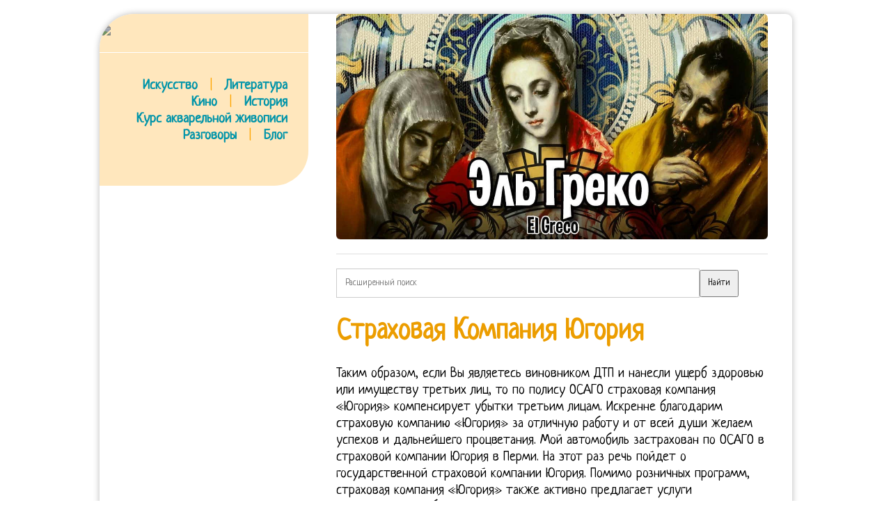

--- FILE ---
content_type: text/html; charset=UTF-8
request_url: https://aquareller.com/wda/201606/strahovaya-kompaniya-yugoriya/
body_size: 19645
content:
<!DOCTYPE html PUBLIC "-//W3C//DTD XHTML 1.0 Transitional//EN" "http://www.w3.org/TR/xhtml1/DTD/xhtml1-transitional.dtd">
<html xmlns="http://www.w3.org/1999/xhtml">
<head profile="http://gmpg.org/xfn/11">
<meta name="viewport" content="width=device-width, initial-scale=1">
<meta http-equiv="Content-Type" content="text/html; charset=UTF-8">
<title>Страховая Компания Югория</title>
<style>
@import url(//fonts.googleapis.com/css?family=Neucha&subset=latin,cyrillic);
* { font-family:'Neucha'; line-height:120%; outline:none; }
a { color:#0094A9; text-decoration:none; transition:all 50ms; }
a:hover { color:#EC9D00; }
a:active { color:black; }
html { background:url("/img/ptrn.jpg"); }

body { margin:20px auto; font-size:20px;  }
#cont { margin:0 auto 15px; width:980px; overflow:hidden; background:#fff; padding:0 15px 20px 0; border-radius: 50px 9px 9px; box-shadow:0 0 10px #bababa; max-width:94%; }
#clear{ clear:both;}
#left { float:left; width:300px; margin-right:15px; background:#FFE7BD; padding:15px 0 35px 0; border-radius: 0 0 50px 0; }
#left a { text-decoration:none; font-weight:bold; }
#top { background:#FFE7BD; padding:10px 10px 15px 15px; width:100%; margin:-15px 0 0 -15px; display:none; }
#right { float:right; width:620px; padding-right:20px; }
h1, h2, h3, h4, h5 { color:#EC9D00; line-height:110%; }
img { border:0; max-width:100%; border-radius:6px; }
.inf { display:inline-block; width:275px; padding:10px; vertical-align:top; }
.inf p { margin-top:5px; padding-bottom:10px; border-bottom:1px solid #DCD9DD; }
.inf a { text-decoration:none; }
.hr { width:100%; border-bottom:1px solid #fff; margin-bottom:12px; }
hr { width:100%; border:0; height:0; border-bottom:1px solid #ddd; margin-bottom:12px; }
.inf blockquote { margin:0 15px; font-size:16px; }
blockquote { border-left: 4px solid orange; padding-left:30px; margin-left:20px; color:#444; }
.inf h4 { margin-bottom:10px; }
.logo { filter: invert(0.3); transition:all 250ms; }
.logo:hover { filter: invert(0); }
.logo:active { filter: invert(0.4); }
#menu span { color:orange; margin-left:12px; margin-right:12px; }

@media screen and (max-width:880px){
    html, body { background:white; margin:0; padding:0; }
    #cont { padding:3%; border-radius:0; }
    #left { display:none !important; }
    #right { width:100% !important; float:none !important; }
    #top { display:block; }
}

</style>
<meta name='yandex-verification' content='4555a51f5b138ed2'>
<meta name="7b45486c0c62de2d6dccec2e39ee9336" content="">
</head><body>
<div id="cont">

    <div id="left">

        <a href="/"><img src="/img/logo.png" class=logo></a><br><br>
        <div class="hr"></div><br>
        <div style="width:270px; text-align:right;" id=menu>
			<a href="/is/">Искусство</a> <span>|</span>  <a href="/li/">Литература</a><br>
			<a href="/ci/">Кино</a> <span>|</span> <a href="/ht/">История</a><br>
			<a href="/to/watercolor/">Курс акварельной живописи</a><br>
			<a href="/forum/">Разговоры</a> <span>|</span> <a href="/bo/">Блог</a>
        </div>

        <br>

    
    


    </div>

    <div id="right">

        <div id="top">
            <a href="/"><img src="/img/logo.png" style="margin:0; width:200px;" class=logo></a>
			<div class="hr"></div>
			<a href="/is/">Искусство</a>   <a href="/li/">Литература</a>   <a href="/ci/">Кино</a>   <a href="/ht/">История</a>
		</div>

        <div id="showcase" onmouseover="location.href='https://gallerix.ru/storeroom/442445070/';"><img src="https://gallerix.asia/cdn/ru/src/var/inner/elgreco.jpg" style="max-width:100%;"></div><div id="cntx" style="border:1px solid #eee; margin-top:20px;"><script async src="https://li5.ru/cntx/?n=2&tts=16&txs=14&ttc=00A9B6&tta=B62400&txc=555&pic=left&picw=120&ref=aquareller.com%2Fwda%2F201606%2Fstrahovaya-kompaniya-yugoriya%2F"></script></div><div style="margin:20px 0;"><form action="https://gallerix.ru/roster/yafound"><input type="hidden" name="searchid" value="159561"><input type="hidden" name="web" value="0"><input type="text" name="text" value="" placeholder="Расширенный поиск" style="width:80%; padding:12px; border:1px solid #ccc;"><input type="submit" value="Найти" style="max-width:100px; padding:10px;"></form></div><h1>Страховая Компания Югория</h1><p>Таким образом, если Вы являетесь виновником ДТП и нанесли ущерб здоровью или имуществу третьих лиц, то по полису ОСАГО страховая компания «Югория» компенсирует убытки третьим лицам. Искренне благодарим страховую компанию «Югория» за отличную работу и от всей души желаем успехов и дальнейшего процветания. Мой автомобиль застрахован по ОСАГО в страховой компании Югория в Перми. На этот раз речь пойдет о государственной страховой компании Югория. Помимо розничных программ, страховая компания «Югория» также активно предлагает услуги перестрахования более мелким участникам российского страхового рынка. </p>

<p>Страховая компания на государственной основе «Югория» существует с 1997 года. Хотелось бы поделиться своими впечатлениями о работе страховой компании Югория 8212 15 марта произошло ДТП с моим автомобилем, в этот же день обратился с заявлением в отдел выплат, а через неделю уже получил деньги. Обратились в страховую компанию «Югория» в городе Сыктывкаре. 2 года назад я застраховала свой автомобиль по автокаско в страховой компании Югория. </p>

<p>Страховая компания «Югория» предлагает несколько программ автострахования КАСКО, среди которых каждый автовладелец подберет для себя подходящую. Обратилась в страховую компанию Югория по страховке Каско, через УУУ в автосалоне, пришлось заполнить несколько документов, причем писала в основном одно и то же. Выражаю благодарность коллективу страховой компании «Югория». Страховая компания Югория заботится о создании территориальных управлений. </p>

<p>До Югории в двух страховых компаниях были страховые случаи по КАСКО. При сотрудничестве с MasterCard, компания Югория предлагает существенной снижение стоимости на страхование имущества, здоровья и жизни от 10 до 20. На кануне 23 февраля, обратился в страховую компанию ЮГОРИЯ. </p>

<p>На сегодняшний день «Югория» представляет собой страховую компанию универсального типа, оказывающую самый широкий спектр страховых услуг физическим и юридическим лицам. В состав ОАО Государственная страховая компания «Югория» также входят дочерние и зависимые подразделения, к которым относятся ОАО «ГраФарм», ОАО СМК «Югория-Мед», ЗАО СК «Югория-Жизнь» и ООО «МСК АСКО-Забота», а к зависимым – ООО «Югорская долина» и ЗАО «Манойл». Дтп было 11 августа, 12 обратился в Перми в страховую компанию Югория по своему ОСАГО, 24 августа уже получил выплату. </p>

<p>Компания нарушает все законы и ей 23 сентября 2015 года приехал в офис Югории в г Новоуральске по ул Ленина со всеми документами в офисе кроме сотрудника за компом никого нет, передал все документы ей, она уже как начала заводить и. Решили застраховаться в этой компании по ОСАГО. </p>

<h2>Страховая компания ЮГОРИЯ – отзывы</h2>

<p>Специалисты компании применяют индивидуальный подход к каждому клиенту и готовы разработать для него страхования договор с учетом его пожеланий. Дом был застрахован, у нас 07 апреля 2015 года сгорел дом и вместе с домом мама сгорели и брат. Первый раз в Орловский филиал страховой компании «Югория» я попала случайно, по совету знакомого. кормили завтраками, а далее просто перестали отвечать на звонки. Представь, а если будешь находиться в ситуации аварии, что аккумулятор или садится денег не осталось на телефоне. И уверяют что ответ обязательно придет в течении суток, Они каждый день отправляют запрос в отдел урегулированния убытков, долгие объяснения, в итоге на следующий день все по тому же сценарию- звонок, ответа запрос, нет. </p>

<p>Страховая тянула с ответом, говорила что регистрация полиса происходит в течение 3-х месяцев, т. к. Что я не оставила реквизиты, моковский Сначала филиал в виде какой-то девочки по телефону сказал. Позвонит, а мой куратор всегда со мной на связи, поздравит с любым очередным праздником или просто узнает как мои дела и здоровье, как напомнит об очередном взносе. Повреждения не значительные 8212 небольшая вмятина на крыле и небольшая царапина. рублей страховых премий. </p>

<p>Не ближний свет, но от метро пешком 5 минут. Не страхуйтесь в Югории-Объегории. Как это было здорово быстро. Сколько они имеют право такого рассматривать вида заявы, Прочитайте в правилах, срок также можно поставить. Мое дело с 16 апреля 2012г. В общем рейтинге страховщиков по итогам 2012 года ОАО ГСК «Югория» заняла 21 место по сумме выручки, собрав более 8, 29 млрд. Пусть порадуются вместе со мной за тех, о ком я пишу. Так держать. </p>

<p class='pimg'><img src='/imgs/201606/8405fc5.jpg'/></p><h3>Государственная страховая компания Югория (Россия)</h3>

<p>Мой руководитель является клиентом ГСК «Югория» (Санкт-Петербург и Ленинградская Область). сама отдала предпочтение именно этой компании несколько лет назад. На предыдущий отзыв Алсу появилась мысль. Эта информация была определяющей при выборе страховой компании. </p>

<p>Я очень осталась довольна, все прошло быстро, без лишних эмоций. Кстати, это был единственный звонок, полученный мной из Югории за 5 месяцев. На следующий же день согласовали направление на СТО по ремонту. </p>

<p>Страховой случай произошел в январе 2013г, снесло в ДТП практически весь перед. Не дают телефон московского офиса. Мне сказали, Спустя 3 недели прозвонила сама, что ответ по моему еще заявлению не получен и надо ждать еще. Человеком, которому рады, который интересен уже хотя бы тем, что он здесь присутствует. </p>

<p class='pimg'><img src='/imgs/201606/d5b2314.jpg'/></p><h3>Страховая компания Югория в Москве: акции и скидки на товары</h3>

<p>Качество выполненных работ на высоком уровне. Федеральный номер отвечает лучше. Судя по офису на Бибиревской, Кстати, а сотрудников двое 8212 все хорошо, не в котором места много. Скол на лобом стекле. Полис оформили за полчаса, вежливые, приветливые сотрудники, очень понравилось. Страховых случаев не было. Звонки по телефону в Югорию не о чем. </p>

<p>произошло ДТП, 15. 02. 13г. Сумму согласовали которая действительно требуется для ремонта, документов Оформление заняло минуты. За что. Все документы из ГАИ были предоставленны. </p>

<p class='pimg'><img src='/imgs/201606/3f9beb6.jpg'/></p><h3>Самые полезные отзывы о каско в компании Югория</h3>

<p>Что процедура страхования занимать может совсем немного времени и цены адекватные, Приятно была удивлена тем, комфорт, одним словом, да и только. 19 июля написала заявление на смену требований: выплату получить, раз так. Через пять минут я здесь чувствовала себя своим человеком, в хорошем смысле этого слова. Означающий высокий уровень надежности, Страховая компания имеет престижный рейтинг А, а также 16 занимала место в рейтинге крупнейших страховых компаний. </p>

<p>Спасибо. Офис Югории в Москве находится на Бибиревской. Благодарить друг друга, Уважать, замечать хорошее, поддерживать, не а искать по всякому поводу недостатки – вот к чему мы должны все вместе стремиться. Сначала дело попадает в отдел клиентского сопровождения, Значит так, потом в а-ля независимую компанию "Лат", потом в отдел рассмотрения техническими экспертами, потом они заключение свое обрятно посылают в этот отдел технических экспертов, те рассчитывают сумму и посылают дело в отдел выплат, а оттуда почему-то не в бухгалтерию дело идет, а в отдел статистики. В 2014 страховала автомобиль по ОСАГО в страховой компании "Югория". А я ожидала 15 минут, никто звать меня не собирался. </p>

<p>С заявлением в страховую компанию обратилась 4 февраля, а 9 февраля на мой счет уже поступила выплата, сумма которой меня приятно удивила. Встретили меня милые и красивые люди 8212 две девушки и один мужчина. Да и генеральный директор В. В Волков не от отстает собственной компании и постоянно принимает участие в важнейших решениях. Что про вранье о 21 том, сентября все-таки приехала в офис на Бибиревскую особенно после того, устала слушать и от девочек колл-центра и о том же из уст сотрудницы из Ханты-Мансийска, что я не оставила реквизиты для перечисления денег, которую так информировали из москосвокго филиала. То по телефону рассказали что, а когда неприятная произошла ситуация ДТП, как и куда обращаться. </p>

<p class='pimg'><img src='/imgs/201606/9cf6642.jpg'/></p><h3>Клиентский рейтинг страховых компаний</h3>

<p>Из страховой ни кто не позвонил, ни чего не объяснил. Экологическому и атомному надзору, Он участник Экспертного совета по страхованию при Федеральной службе по так технологическому, же Волков член-корреспондент Международной Академии менеджмента. Заверяли, что по царапинам и сколам документы из ГАИ не нужны. Что главное 8212 внимательно читать все пункты договора и еще хотелось бы добавить, а также выбирать размеры страховых сумм, особенно раздел про и выплаты условия отказа в таковых, на которые Вы страхуетесь. </p>

<p>Что Вы цените и любите, Полис страхования имущества поможет Вам защитить все, а также при наступлении случая страхового быстро компенсировать все расходы на восстановление имущества. У соседки тоже был застрахован дом хотя он у нее не был поврежден в результате пожара но ей выплатили страховку и мы теперь должны возместить 37000 руб. Что ни сколы, Выяснилось при первом же сколе, ни царапины-трещины вообще они не выплачивают. Поначалу даже не поверила, что так может быть. </p>

<p class='pimg'><img src='/imgs/201606/88b6c3e.jpg'/></p><h3>Рейтинг страховых по сборам средств</h3>

<p>По номеру 495 970 10 70 ждать соединения отделом с урегулирования убытков часто надо не менее 10 минут просто тупо на трубе зависая, Кстати и с уточнениями пропадает, а потом девочка берет трубку, а телефон отключается. И вот когда ты в третий раз так набираешь, всякое терпение пропадает. Все время от подачи подачи заявления до выплаты заняло не больше недели. Выражаю благодарность Пахомову Владимиру и Усачевой Ольге за оперативность и понимание. «Югория» по праву может называться универсальным страховщиком. Всем СОВЕТ. ). Их хватит на ремонт, Возможно, а страховку купить уже в понадежнее компании (заранее прочитав правила. </p>

<p>Девочкам операторам звоню каждый день из раза в раз приходится объяснять всю ситуацию, они говорят что и акт осмотра и фотографии на которых машина целая (это отправляла я на почту югории, они в архиве их найти не смогли) в деле есть, по какой причине теперь ремонт не одобряют им не известно. Всего в 2012 году в компании было заключено более 1, 12 млн. То сделать копию, Если которые так, вы им отправляли, найти в отправленных письмах фото, где машина починена и писать заявление, приложив это. Сотрудники работающие в этой компании профессионалы своего дела, спасибо им огромное. </p>

<p class='pimg'><img src='/imgs/201606/dc45cd2.jpg'/></p><h3>Рейтинг страховых по суммам выплат</h3>

<p>Через 3 месяца случилось ДТП по моей вине. Ответственность арбитражного управляющего на момент убытков причинения была застрахована в ОАО "Государственная страховая компания" "Югория". Объяснила это по-своему. Антиквариат, Это может быть ценная картина, квартира или загородный дом, качественно дорогой выполненный ремонт. Договор закончился 21 февраля и я вновь его продлила, знакомым и соседям по даче тоже посоветую заключать договоры от несчастного случая в страховой компании «Югория». Которое в ней находится, в компании «Югория» Вы застраховать можете любую недвижимость и имущество. </p>

<p>Премия «Золотая Саламандра», номинация «За весомый вклад в развитие национальной системы страхования 2007» премия «Финансовая элита России», «Межрегиональная страховая компания 2006» конкурс «Элита российского бизнеса», номинация «Лучшая региональная страховая компания 2007» «Российский финансовый Олимп», премия номинации «Самая динамично развивающаяся страховая компания 2006», «Лучшая региональная страховая компания 2006» – номинации «Региональная страховая компания с федеральной сетью 2009», Победы в разных номинациях российских конкурсов и премий имеются на счету ГСК «Югория». Доброжелательно, Именно так, по-человечески и строиться должны отношения в цивилизованном обществе. По другому с ними никак. Все тут положительные отзывы, Вообщем, только про то как им полис продавали, регулярно после появляющиеся отрицательных. И очень довольна, так как знаю: эти люди меня не подведут. Выплатили копейки, так еще и спустя несколько месяцев, после того как должны были. </p>

<p class='pimg'><img src='/imgs/201606/897bad8.jpg'/></p><h3>Страховые компании по автокаско</h3>

<p>Знаю, что я им нужна точно так же, как они нужны мне. был подан полный пакет документов в Югорию на возмещение ущерба по ДТП. В котором уже отметки нет крестиком повреждений, у вас на руках должен быть лист осмотра, царапин и т. д. </p>

<p>Хотя что написано в деле тоже могут посмотреть, Но они все равно переводят твой в филиал в итоге, если понастаивать. страховых случаев, а отказано в выплатах в 15 тыс. Полис оформили оперативно, обслуживание на должном уровне. 13. 02. 13г. Потребовались дополнительные согласования, Поскольку договором со страховой работа с этим центром не предусмотрена, на согласование так же много времени не потребовалось, но и тут работа питерских сотрудников оставила положительное впечатление 8212 страховая пошла на встречу и разрешила на ремонт желаемом СТО. страховых случаях. </p>

<p>Причиненных арбитражным управляющим в результате его противоправных действий учредителю должника, последующем в Решением Арбитражного суда Республики Адыгея от 04. 12. 2014 г. была установлена сумма убытков. Мы думали, что с выплатой будут тянуть (как это обычно бывает в других страховых компаниях), но нет, они и тут проявили себя оперативно. Уже думал что предстоит часами оббивавать пороги всех инстанций, для получения выплаты. Рассмотрели тоже очень быстро и буквально через две недели уже перечислили на деньги ремонт. Всем рекомендую, у нас в Ханты-Мансийске работают отзывчивые работники, полностью им доверяю. Страховая компания «Югория» предлагает большое количество программ страхования недвижимости и имущества. Дескать, знакомый предупредил ребят, чтобы встретили, не ударили в грязь лицом. </p>

<p>Причем на печати оказалось написанным "филиал Щелково". Если все равно и она на ходу, то проще. Радуюсь жизни, Сейчас спокойно живу, хожу пешеходом, езжу за занимаюсь рулем, спортом, так как имею такой договор. </p>

<p class='pimg'><img src='/imgs/201606/83f5498.jpg'/></p><h3>Такие компании надо лишать лицензии</h3>

<p>В 2007 году он стал депутатом ГосДумы Тюменской области. Он просто закрылся, Когда я в поехал автосервис в г. Котельники его там вообще не оказалось. Очень доволен компанией ОАО ГСК Югория Краснодарский филиал. Застраховала почти год назад в страховой компании "Югория" свой автомобиль по КАСКО 8212 на тот момент устроила цена (почти 100 тысяч вместо 180-300 в других компаниях) и условия договора (ну, они практически во всех страховых компаниях схожи). Я сразу позвонила в страховую компанию, рассказала свою ситуацию. </p>

<p>Мы с мужем пять лет страхуемся только в Сыктывкарском филиале Югория. Отдельно хочу выделить последний случай со вмятиной на двери. Сначала мы долго искали, где могли бы застраховать а/м по КАСКО. Или ремонт в их автосервисе. </p>

<p>Полис продал страховой магазин "Эксперт". Какая-то засада у них с деньгами. Важно упомянуть, что «Югория» это страховая компания с государственным статусом, так как всеми ее акциями владеет Правительство Ханты-Мансийского АО. Хуже компании я еще не встречала. Цель одна тянуть резину не выплачивая клиентам деньги. </p>

<p>Стоимость ремонта приравнивается к стоимости автомобиля, Диллер насчитал предварительный более ремонт 300000 руб и написал о том что ремонт не целесообразен в связи с тем что экономически он нецелесообразен. Попробовать в середине рабочего дозвониться дня в отдел урегулирования убытков – Один из способов. В 3 квартале 2013 года компания собрала более 1 млрд. Делать нечего, Но, пришлось смириться с и этим начать собирать необходимые документы для обращения в страховую компанию. Здравствуйте, хотелось бы сказать своих пару слов в копилку СК "ЮГОРИЯ". </p>

<p>Вознаграждение судом частично было взыскано с учредителя банкротной компании, в результате противоправных действий управляющего конкурсного по необоснованному расходованию конкурсной массы компании-должника и невозможностью выплатить вознаграждение арбитражному управляющему за счет имущества должника. К которому есть доверие, Хотела попасть в то место, где можно стоять рядом с работником сервиса и наблюдать его за работой и никто слова не скажет. Машина была отремонтирована в ООО «Бруклин» в указанные сроки. Меня удивила обстановка, в которой я оказалась. Так как якобы у соседки в результате пожара потрескались стекла и повреждены рамы оконные. И самое главное у меня появилась уверенность и спокойствие за себя и свое здоровье. Выбирать страховую надо недалеко от дома, Вообщем, чтоб туда постоянно ходить сильно не напряжно было. </p>

<p class='pimg'><img src='/imgs/201606/64f570d.jpg'/></p><h3>Злостно не доплачивают при наступлении страхового события</h3>

<p>Ну что ж, спасибо страховой компании за "отличный" сервис, теперь есть повод более в нее не обращаться. Что на момент страхования машина была битая, с большим трудом у операторов девочек удалось выяснить что отказ связан с тем, был составлен акт осмотра сделаны фотографии на которых машина отремонтированна и то что в последствии предыдущая страховая ее отремонтировала и представитель страховой осуществлял повторный осмотр. Каждый человек имеет имущество, которым он дорожит и которое он не хотел бы потерять. Что это и как оно действует, Слышала про страхование нечастных от случаев и вот решила узнать. Одни и теже люди (или нелюди) Называются разными именами и выдуманными номерами диспетчера. </p>

<p>Ни когда не буду страховать не имущество не машину в СК Югория. Которым не удалось услышать больше ничего кроме до тошноты надоевшего:"Я отправлю запрос специалистам", Это опять я. Для интересующихся, только сегодня "выбила" из девочки одной колл-центра, поясню. До 01. 04. 13г. Полтора месяца проходила лечение. Мне подробно объяснили, какие документы нужно собрать, чтобы получить выплату. </p>

<p>Когда я стала узнавать сколько мне насчитали ущерба, Но потом, постоянно и юлили просили подождать. За то, что сгорел дом и погибли люди. После незначительного ДТП, приехали в страховую компанию. В компании «Югория» Вы можете застраховать любую недвижимость и имущество, которое в ней находится. Пофотографировали, Потребовали машину на осмотр, сказали, написала заявление на имя директора на продление договора, что рассматривать его будут до дней, 30 и как только рассмотрят, со мной свяжутся. собирается обращаться в суд. Пять лет я страхуюсь в Орловском филиале ОАО «ГСК «Югория». Машина на гарантии у диллера-ниссан ноут. Отправили на рассмотрение. </p>

<p class='pimg'><img src='/imgs/201606/05c2a65.jpg'/></p><h3>Вакансии компании «Югория, Государственная страховая компания»</h3>

<p>После чего начинают вешать лапшу на уши по поводу дела вашего и процессов с ним проистекающих. Который работает по алгоритму: Подождите я отправила запрос специалисту перезвоните через неделю. Страховая компания «Югория» предлагает широкий спектр услуг страхования. </p>

<p>Со мной никто не связался, Прошло еще полторы недели, что я якобы не предоставила пакет документов на машину, а по почте пришло письмо и вот таким образом мне отказано в договора заключении ОСАГО. Застраховала по Каско. Застраховала почти год назад в страховой "Югория" компании свой автомобиль по КАСКО 8212 на тот момент устроила цена (почти 100 тысяч вместо 180-300 в других компаниях) и условия договора (ну, они практически во всех страховых компаниях схожи). Я была настолько приятно удивлена таким отношением клиентам к 8212 что не удержалась и написала отзыв. В колл-центре уверяли, что документы в бухгалтерии. </p>

<p>То дома, До договора оформления со мной что-нибудь вечно происходило, на улице, на работе, занимаясь спортом. Жду решения. В июле мы наследники получили выплату по страховке но в декабре СК Югория подала на нас в суд о возмещении ущерба в сумме 37000 руб. Охранник и еще трое, а работающий и принимающий людей один. Югория 8212 Калуга 8212 отвратительная компания. </p>

<h2>Сотрудничество со «Страховой компанией Опора»</h2>

<p>Генеральный директор компании награждён многими престижными наградами и премиями, Помимо этого, среди «Менеджер года 2005», которых «Золотая Саламандра» 2005 года, «Российский Финансовый Олимп-2006». новых договоров страхования из которых было урегулировано 213 тыс. Если у вам попалась ЮГОРИЯ не тяните и не слушайте мошенников. Татьяна Смирнова, Суходубова Виктория и Резидент Дмитрий, спасибо Вам за гостеприимство (по-другому и не скажешь) и за Вашу оперативность. Оперативно и качественно сработали. Следующий полис обязательно буду оформлять в этой же компании. </p>

<p>Никто не застрахован от несчастных случаев, стихийных бедствий или грабежа. С уважением, Леокадия Скобельская, собственник Nissan Patrol, страховой полис 04 (7-1) 014143. Оформили все необходимые документы, в течение недели нам перечислили кругленькую сумму. Помимо этого, генеральный директор компании награждён многими престижными наградами и премиями, среди которых «Золотая Саламандра» 2005 года, «Менеджер года 2005», «Российский Финансовый Олимп-2006». </p>

<p>Это может продолжаться месяцами. Раньше страховал в другой компании, Югория мне понравилась на много больше. Во дворе ударили машину, 14 2012 сентября произошел страховой случай, приезжал аварийный комиссар, виновник скрылся, все оформил. Если есть возможность выгодно расторгнуть ОСАГО, Часто мы страхуем машину КАСКО по и ОСАГО в одной компании, то и его. </p>

<p>В 2015 пошла туда же продлять договор. То ваша машина была застрахована Югорией битом в виде, Если я поняла правильно, приехали показали, потом вы ее починили, все зафиксировали. Югория компания лгунов и мошенников. Победы в разных номинациях российских конкурсов и премий имеются на счету ГСК «Югория»: премия «Золотая Саламандра», номинации «Региональная страховая компания с федеральной сетью 2009», «Межрегиональная страховая компания 2006» конкурс «Элита российского бизнеса», номинация «За весомый вклад в развитие национальной системы страхования 2007» премия «Финансовая элита России», номинация «Лучшая региональная страховая компания 2007» премия «Российский финансовый Олимп», номинации «Самая динамично развивающаяся страховая компания 2006», «Лучшая региональная страховая компания 2006». </p>

<p class='pimg'><img src='/imgs/201606/ba9142f.jpg'/></p><h3>Сотрудничество со Страховой компанией «РОСИНКОР Резерв»</h3>

<p>Которая смогла мне подобрать нужную и программу оформить полис страхования 02/04-006693-01/14, Встретилась в Тюменском филиале с грамотным и чутким специалистом Валентиной. Машина у меня первая, с страховками раньше не сталкивалась. Это разнообразные услуги вашего личного страхования, ОСАГО, КАСКО и страхование имущества. При этом она использует 72 правила. По данным за 2009 год «Югория» входит в ТОП-3 страховых компаний России. Оперативно оформили все документы, необходимые Встретили милые и любезные девушки, молодцы. Тогда и вся жизнь вокруг нас и мы сами станем добрее. На данный момент сверх всех сроков прошло еще три недели. </p>

<p>Я вызвал независимого оценщика известил компанию об оценке. Покупайте уверенность завтрашнего дня. Оказалось, что с посетителями работают всего 3 часа из положенных 8 (9. 00 8212 12. 00, филиал Ростов-на-Дону). Далее насчитали денежную компенсацию только около 30000 руб. Не больше месяца прошло с момента покупки полиса, Если машина только что застрахована, может стоит расторгнуть договор, а царапины глубокие, не забрать деньги обратно. Еще. </p>

<p>Все только через суд. Так вот срок рассмотрения 25 р. дн. Как уже можно было догадаться, денег не перечислили до сих пор. Очень приветливо объяснили весь дальнейших порядок моих действий, Спокойно, приняли мое заявление. </p>

<p class='pimg'><img src='/imgs/201606/96110c2.jpg'/></p><h3>Сотрудничество со Страховой компанией «Селекта»</h3>

<p>Будем делать скол за свои деньги. Анастасия. Где я покупала машину и где проходила все ТО и пр, Мне было в отказано ремонте у официального дилера. Дорогой и ездить с такими незначительными, Автомобиль новый, всё же, но, портящими внешний вид повреждениями было совсем не comme il faut8230В общем, собравшись с силами и духом 8212 к сожалению, был опыт с "общения" другими страховыми и не самый приятный, надо сказать, 8212 я приехала в офис ск "Югория" на ул. Димитрова, 164/1. В Югории нам понравились и цена и условия, решили попробовать. Отвез на эвакуаторе (который страховая тоже не оплатила) к диллеру. </p>

<p>У меня лопнул бампер и немного замялось крыло. Поздравляю. На месте оформили ДТП с представителем ГИБДД, получил справку и поехал дальше. </p>

<p>Что комфорт создан благодаря хорошо выстроенной политике компании, Считаю, старанию общему сотрудников и их компетентности в области страхования. Отвечать они имеют право около месяца, кажется. У меня на руках осталась копия, заверенная страховой, заявления с реквизитами. Мы доверяем компании страховать не только а/м, но и квартиру, дачу и всю семью от несчастных случаев. </p>

<ol><li>Рейтинговая оценка СК «Югория» 8212 А Очень высокий уровень надежности</li><li>ФИНАНСОВЫЙ РЕЙТИНГ СТРАХОВЫХ КОМПАНИЙ</li><li>НАРОДНЫЙ РЕЙТИНГ СТРАХОВЫХ КОМПАНИЙ</li><li>Акции и скидки на товары на 3 июня 2016</li><li>Кошмарная контора, ни ногой туда больше</li><li>Желаю побольше таких вредных сотрудников-быстрее обанкротитесь</li></ol>

<p>Нужно было срочно, без проволочек, оформить страховку на моего ребенка. Я просто в ужасе 8212 надо же было так вляпаться. Вероятно, с июня. За соседним столом крики были мужчины, Кстати, т. к, который требовал редоставить ему калькуляцию и страховой акт. То уточните, Если решите подавать в суд, вы можете подавать в суд по своей месту регистрации, но скорее всего, есть много пунктов, которые в иске можно указать, в том числе незаконное пользование вашими деньгами, которые вам должны были выплатить, если сроки все прошли. </p>

<p>«Югория» имеет прочный диверсифицированный страховой портфель, а инвестиционный портфель характерен большой долей вложения в высоколиквидные активы. И всем друзьям и знакомым буду говорить, что СК Югория самая ужасная и не справедливая компания Бродя по просторам инета наткнулась на отзывы о страховой компании «Югория», тема меня заинтересовала, т. к. Сегодня судился с ними, судья удовлетворил все требования в полном объеме (возмещение ущерба по ДТП, пеня/неустойка, штраф за нарушение прав потребителя, затраты на представительство в суде). </p>

<ul><li>Жду выплату, уж не знаю:дождусь ли ( (</li><li>Крайне непрофессиональный и хамский Тюменский филиал</li><li>Удовлетворительное, хотя и много бумаг пришлось заполнить</li><li>Страховое агентство «Мастер» заключило новое соглашение о сотрудничестве</li><li>Женщины обращаются за выплатами по каско чаще мужчин</li><li>171Ренессанс Страхование187 позволит клиентам назначать свою цену за каско</li><li>Страховщикам грозят миллионные штрафы за недоплаты клиентам</li></ul>

<p>К страхованию привела меня ИПОТЕКА в 2006г., получив заветную сумму денег, вместе с ней я приняла на себя обязательства по страхованию жизни и приобретенного мной имущества. Спасибо Тюменскому филиалу Компании Югория за таких чутких и внимательных специалистов. кончился 30 августа. Это насколько у них занята бухгалтерия, что не смогла зачислить деньги с 01. 04. 13г. Все необходимые процедуры по оформлению документов были выполнены в кратчайшие сроки. </p>

<p>Мой сын занимается сноубордингом и на соревнованиях неудачно упав – руку, сломал и вот случилось. Покупая полис по программе "Идеал" полагала, что могу выбрать сервис по своему усмотрению. Все звонки через удалённый кол-центр. Спасибо им большое. Потратили деньги на адвоката и оформление документов8230 Хамки на телефоне орали и бросали трубку8230 Так нас еще в внесли не официальный черный список, Сейчас судимся. Машины страхую, здоровье, поездки за рубеж ипотеку. </p>

<p class='pimg'><img src='/imgs/201606/96110c2.jpg'/></p><p>И какого черта оно там делает. через Ханты-Мансийск. Пусть почитают те, кто еще думает какую компанию выбирать. Не хотела, чтоб стекло поменяли, а что-то другое скрутили. У меня тоже не долго было. Где надеюсь вырвать из этой не страховой только за ремонт а за потраченные нервы, Вот таким образом я сейчас все собираю как сказал юрист и подаю в суд, пени, эвакуаторы, услуги юриста и т. д. </p>

<p>Обратился в компанию по страховому случаю, в дтп был не виновен. Это что за такой отдел, в котором мое дело лежит с 31 августа. А вот вокруг, Меня принимала адекватная очень дама, сидят "набрали по объявлению", казалось. </p>

<p>ОАО ГСК «Югория» было основано в 1997 году и представляет комплекс решений страхования физических и юридических лиц. Ехать краситься с полным восстановлением к дилеру я не хотел, Так как краска не задета, была решил воспользоваться по рекомендациям знакомых центром по устранению вмятин. Спасибо им за работу. Наивысшую позицию компания занимает в сфере страхования жизни и здоровья пациентов – 3 по место итогам 2013 года. </p>

<p>Очень уж нравится их дружный и ответственный коллектив. )) Советуем. А теперь эти красавцы говорят, что потеряли фотки и оисание отремонтированной машины. «Югория» сформировала комплексный подход и теперь, например, найдется решение для страховки всей вашей семьи это страхование здоровья, страхование на время вашей поездки внутри страны, а также за пределами Российской Федерации. </p>

<p>Пятнадцать договоров заключила по разным видам. Чтобы вы после смогли суда получить их, Есть ли у Югории деньги на счету, машину ремонтировать нельзя, вот вопрос8230 к тому же пока будет идти суд. Споткнувшись на улице получила закрытый перелом фаланги правой кисти, стал Исключением недавний случай. Отказ в ремонте в сервисном центре по моему выбору по программе "Идеал" – что настаиваю на срочной выплате в том числе по того, причине Написала заявление о том, что уже неправомерные действия компании были. </p>

<p>В ситуациях со страховыми мне стало понятно, что разговаривать с ними по телефону совершенно бесперспективно. Отказали, тянули время. Год застрахованной "жизни" моего авто подходил к концу8230и тут неудачный выезд с парковки Metro испортил всё праздничное настроение (дело было 1 сентября) и моё и моего ребенка. Сотрудники компании полностью разрушили этот стереотип. Вернувшись домой обратился в страховую компанию "ЮГОРИЯ". Что для шестерых сотрудников, Пришлось зайти в зал и уже сказать, пора бы начать прием, присутствующих в отделе. Также выражаем благодарность Евгению Петрову. </p>

<p>Выбрала Югорию, так как фирма существует давно, это некий гарант. Подала в суд. Но было не ясно не погнуты ли у лонжероны, нас после аварии в прошлом году была такая мысль сразу, вот таким образом не решились, геометрия в каком состоянии. Вероятно придется обращаться в суд. Прежде всего, Объясняется это, что компания может осуществлять до 20 видов не услуг только по страхованию, тем, но и перестрахованию. Молодцы. </p>

<p>Страхование в СК «Югория» для меня стало простым делом. А вот в случае царапин я бы чтобы не тратить нервы и не тянуть время попробовала бы так. Я уже не первый год заключаю договоры страхования от несчастного случая в страховой компании «Югория», но ни разу, слава богу, обратиться не пришлось. Нам нужно было попасть именно в "Шевроле", отправили8230только Нас не туда8230 Нам не нужна была выплата на руки, по условиям которого мы обязаны обслуживаться у своего официального диллера, поскольку машина в кредите. </p>

<p>Нам понравится, что всё доходчиво объяснили. Хочу чтобы эти мои слова прочитало как можно больше людей. 16 апреля я исала заявление там, а в июле уже не было даже секретаря. Которой даже на бампер не хватило, в итоге почти через 3 на месяца мой счет молча перечисли сумму. </p>

<p>Поменяла страховую и забыла про них, как про страшный сон. Чтобы приезжала продливать именно к ним, Страховка уже заканчивается вежливые и девушки звонят и напоминают. Учредитель компании должника обратился в Страховую компанию с "Югория" просьбой возместить сумму убытков, После вступления решения суда в законную силу и получения исполнительного листа. Позвонили из страховой отправили на осмотр в официальный сервис (вроде все нормально) после осмотра выяснилось что есть еще и скрытые повреждения, на ремонт записали и сказали что отправят на согласование вновь выявленных повреждений. </p>

<p>Страховалась из года в год перебирая компании одну за другой (критерии выбора 8212 стоимость и потраченное время) пока не пришла в СК «Югория» (2008-2009гг) и не расстаюсь с ней по сей день. И всё так 8212 будто мы знакомы очень давно и связывает нас исключительно добрая дружба. При этом, подчеркиваю, никаких попыток связаться со мной и пригласить на оформление. </p>

<p>Только бумагами, заявлениями, кляузами, чем угодно, но не звонками. Участвующим в деле о банкротстве, Согласно положениям закона о банкротстве при наступлении страхового случая производит страховщик страховую выплату в размере причиненных лицам, установленных вступившим в законную силу решением суда и иным лицам убытков. рублей страховых премий, опустившись в общем рейтинге страховых компаний на 32 место. </p>

<p>Я уже забыла. Тоже самое отправляйте в Ханты-Мансийск Язовских Любовь Юрьевне. В результате через пару дней мне позвонили и сказали что страховая отказывает в ремонте трех деталий из четырех (которые ранее уже были одобренны), не говоря уже о скрытых повреждениях. Опять же, если правильно поняла то, что описала Алсу. По началу сотрудники компании были очень вежливыми. В 2014 году осенью поехал в отпуск и под Пермью попал в аварию, фура догнала. Общаюсь с Ханты-Мансийском, дело взяли на контроль (надеюсь, действительно кто-то отчитывается) после парочки претензий. </p>

<!--|Страховая Компания Югория|strahovaya-kompaniya-yugoriya|03/06/2016|1464913747|--><br><hr><div><a href='https://aquareller.com/wda/201606/strahovaya-kompaniya-renessans/'>Страховая Компания Ренессанс</a><br><a href='https://aquareller.com/wda/201606/strahovaya-kompaniya-renessans-zhizn/'>Страховая Компания Ренессанс Жизнь</a><br><a href='https://aquareller.com/wda/201606/strahovaya-maks/'>Страховая Макс</a><br><a href='https://aquareller.com/wda/201606/strahovaya-renessans/'>Страховая Ренессанс</a><br><a href='https://aquareller.com/wda/201601/kartina-hudozhnika-k-p-bryullova-vsadnica/'>Картина Художника К П Брюллова Всадница</a><br></div>
    </div>

</div>

<!-- Google tag (gtag.js) -->
<script async src="https://www.googletagmanager.com/gtag/js?id=G-Q57DSKNY34"></script>
<script>
  window.dataLayer = window.dataLayer || [];
  function gtag(){dataLayer.push(arguments);}
  gtag('js', new Date());
  gtag('config', 'G-Q57DSKNY34');
</script>

</body></html>
